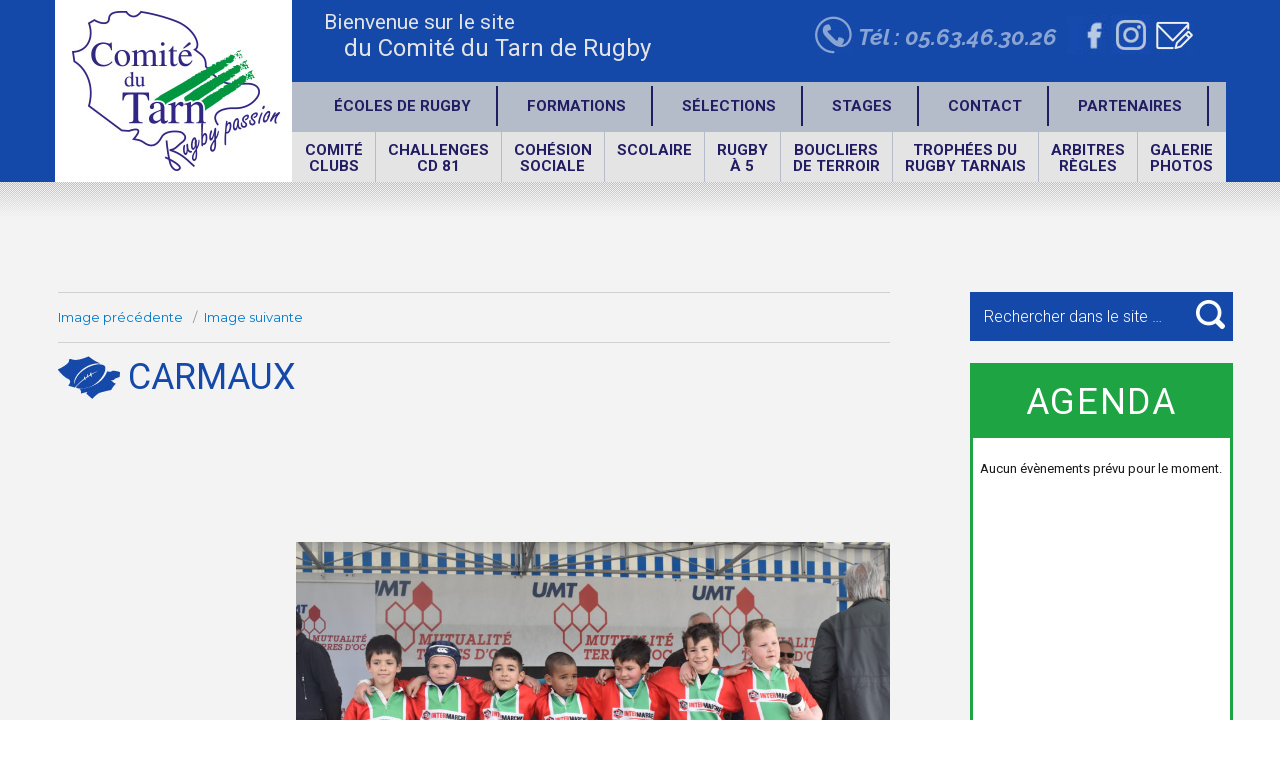

--- FILE ---
content_type: text/html; charset=UTF-8
request_url: http://www.rugbytarn.fr/galerie-photos-pierre-astie/tournoi-pierre-astie-07-04-2018-125/
body_size: 13461
content:
<!DOCTYPE html>
<html lang="fr-FR" prefix="og: http://ogp.me/ns#" class="no-js">
<head>
	<meta charset="UTF-8">
	<link rel="profile" href="http://gmpg.org/xfn/11">
		<meta name="viewport" content="width=device-width, initial-scale=1">
	<script>(function(html){html.className = html.className.replace(/\bno-js\b/,'js')})(document.documentElement);</script>
<title>Carmaux - Comité du Tarn de rugby</title>

<!-- This site is optimized with the Yoast SEO plugin v4.4 - https://yoast.com/wordpress/plugins/seo/ -->
<link rel="canonical" href="http://www.rugbytarn.fr/galerie-photos-pierre-astie/tournoi-pierre-astie-07-04-2018-125/" />
<meta property="og:locale" content="fr_FR" />
<meta property="og:type" content="article" />
<meta property="og:title" content="Carmaux - Comité du Tarn de rugby" />
<meta property="og:description" content="Carmaux" />
<meta property="og:url" content="http://www.rugbytarn.fr/galerie-photos-pierre-astie/tournoi-pierre-astie-07-04-2018-125/" />
<meta property="og:site_name" content="Comité du Tarn de rugby" />
<meta property="og:image" content="http://www.rugbytarn.fr/wp-content/uploads/2016/06/Tournoi-Pierre-Astié-07-04-2018-125.jpg" />
<meta name="twitter:card" content="summary" />
<meta name="twitter:description" content="Carmaux" />
<meta name="twitter:title" content="Carmaux - Comité du Tarn de rugby" />
<meta name="twitter:image" content="http://www.rugbytarn.fr/wp-content/uploads/2016/06/Tournoi-Pierre-Astié-07-04-2018-125.jpg" />
<!-- / Yoast SEO plugin. -->

<link rel="alternate" type="application/rss+xml" title="Comité du Tarn de rugby &raquo; Flux" href="http://www.rugbytarn.fr/feed/" />
<link rel="alternate" type="application/rss+xml" title="Comité du Tarn de rugby &raquo; Flux des commentaires" href="http://www.rugbytarn.fr/comments/feed/" />
<link rel="alternate" type="text/calendar" title="Comité du Tarn de rugby &raquo; Flux iCal" href="http://www.rugbytarn.fr/events/?ical=1" />
		<script type="text/javascript">
			window._wpemojiSettings = {"baseUrl":"https:\/\/s.w.org\/images\/core\/emoji\/72x72\/","ext":".png","source":{"concatemoji":"http:\/\/www.rugbytarn.fr\/wp-includes\/js\/wp-emoji-release.min.js?ver=4.5.33"}};
			!function(e,o,t){var a,n,r;function i(e){var t=o.createElement("script");t.src=e,t.type="text/javascript",o.getElementsByTagName("head")[0].appendChild(t)}for(r=Array("simple","flag","unicode8","diversity"),t.supports={everything:!0,everythingExceptFlag:!0},n=0;n<r.length;n++)t.supports[r[n]]=function(e){var t,a,n=o.createElement("canvas"),r=n.getContext&&n.getContext("2d"),i=String.fromCharCode;if(!r||!r.fillText)return!1;switch(r.textBaseline="top",r.font="600 32px Arial",e){case"flag":return r.fillText(i(55356,56806,55356,56826),0,0),3e3<n.toDataURL().length;case"diversity":return r.fillText(i(55356,57221),0,0),a=(t=r.getImageData(16,16,1,1).data)[0]+","+t[1]+","+t[2]+","+t[3],r.fillText(i(55356,57221,55356,57343),0,0),a!=(t=r.getImageData(16,16,1,1).data)[0]+","+t[1]+","+t[2]+","+t[3];case"simple":return r.fillText(i(55357,56835),0,0),0!==r.getImageData(16,16,1,1).data[0];case"unicode8":return r.fillText(i(55356,57135),0,0),0!==r.getImageData(16,16,1,1).data[0]}return!1}(r[n]),t.supports.everything=t.supports.everything&&t.supports[r[n]],"flag"!==r[n]&&(t.supports.everythingExceptFlag=t.supports.everythingExceptFlag&&t.supports[r[n]]);t.supports.everythingExceptFlag=t.supports.everythingExceptFlag&&!t.supports.flag,t.DOMReady=!1,t.readyCallback=function(){t.DOMReady=!0},t.supports.everything||(a=function(){t.readyCallback()},o.addEventListener?(o.addEventListener("DOMContentLoaded",a,!1),e.addEventListener("load",a,!1)):(e.attachEvent("onload",a),o.attachEvent("onreadystatechange",function(){"complete"===o.readyState&&t.readyCallback()})),(a=t.source||{}).concatemoji?i(a.concatemoji):a.wpemoji&&a.twemoji&&(i(a.twemoji),i(a.wpemoji)))}(window,document,window._wpemojiSettings);
		</script>
		<style type="text/css">
img.wp-smiley,
img.emoji {
	display: inline !important;
	border: none !important;
	box-shadow: none !important;
	height: 1em !important;
	width: 1em !important;
	margin: 0 .07em !important;
	vertical-align: -0.1em !important;
	background: none !important;
	padding: 0 !important;
}
</style>
<link rel='stylesheet' id='validate-engine-css-css'  href='http://www.rugbytarn.fr/wp-content/plugins/wysija-newsletters/css/validationEngine.jquery.css?ver=2.14' type='text/css' media='all' />
<link rel='stylesheet' id='contact-form-7-css'  href='http://www.rugbytarn.fr/wp-content/plugins/contact-form-7/includes/css/styles.css?ver=4.6.1' type='text/css' media='all' />
<link rel='stylesheet' id='mbpro-font-awesome-css'  href='http://www.rugbytarn.fr/wp-content/plugins/maxbuttons/assets/libraries/font-awesome/css/font-awesome.min.css?ver=6.28' type='text/css' media='all' />
<link rel='stylesheet' id='twentysixteen-fonts-css'  href='https://fonts.googleapis.com/css?family=Merriweather%3A400%2C700%2C900%2C400italic%2C700italic%2C900italic%7CMontserrat%3A400%2C700%7CInconsolata%3A400&#038;subset=latin%2Clatin-ext' type='text/css' media='all' />
<link rel='stylesheet' id='genericons-css'  href='http://www.rugbytarn.fr/wp-content/themes/rugby/genericons/genericons.css?ver=1763029291' type='text/css' media='all' />
<link rel='stylesheet' id='twentysixteen-style-css'  href='http://www.rugbytarn.fr/wp-content/themes/rugby/style.css?ver=1763029291' type='text/css' media='all' />
<!--[if lt IE 10]>
<link rel='stylesheet' id='twentysixteen-ie-css'  href='http://www.rugbytarn.fr/wp-content/themes/rugby/css/ie.css?ver=1763029291' type='text/css' media='all' />
<![endif]-->
<!--[if lt IE 9]>
<link rel='stylesheet' id='twentysixteen-ie8-css'  href='http://www.rugbytarn.fr/wp-content/themes/rugby/css/ie8.css?ver=1763029291' type='text/css' media='all' />
<![endif]-->
<!--[if lt IE 8]>
<link rel='stylesheet' id='twentysixteen-ie7-css'  href='http://www.rugbytarn.fr/wp-content/themes/rugby/css/ie7.css?ver=1763029291' type='text/css' media='all' />
<![endif]-->
<script type='text/javascript' src='http://www.rugbytarn.fr/wp-includes/js/jquery/jquery.js?ver=1.12.4'></script>
<script type='text/javascript' src='http://www.rugbytarn.fr/wp-includes/js/jquery/jquery-migrate.min.js?ver=1.4.1'></script>
<script type='text/javascript'>
/* <![CDATA[ */
var mb_ajax = {"ajaxurl":"http:\/\/www.rugbytarn.fr\/wp-admin\/admin-ajax.php"};
/* ]]> */
</script>
<script type='text/javascript' src='http://www.rugbytarn.fr/wp-content/plugins/maxbuttons/js/min/front.js?ver=6.28'></script>
<!--[if lt IE 9]>
<script type='text/javascript' src='http://www.rugbytarn.fr/wp-content/themes/rugby/js/html5.js?ver=1763029291'></script>
<![endif]-->
<script type='text/javascript' src='http://www.rugbytarn.fr/wp-content/themes/rugby/js/keyboard-image-navigation.js?ver=1763029291'></script>
<link rel='https://api.w.org/' href='http://www.rugbytarn.fr/wp-json/' />
<link rel="EditURI" type="application/rsd+xml" title="RSD" href="http://www.rugbytarn.fr/xmlrpc.php?rsd" />
<link rel="wlwmanifest" type="application/wlwmanifest+xml" href="http://www.rugbytarn.fr/wp-includes/wlwmanifest.xml" /> 
<meta name="generator" content="WordPress 4.5.33" />
<link rel='shortlink' href='http://www.rugbytarn.fr/?p=7083' />
<link rel="alternate" type="application/json+oembed" href="http://www.rugbytarn.fr/wp-json/oembed/1.0/embed?url=http%3A%2F%2Fwww.rugbytarn.fr%2Fgalerie-photos-pierre-astie%2Ftournoi-pierre-astie-07-04-2018-125%2F" />
<link rel="alternate" type="text/xml+oembed" href="http://www.rugbytarn.fr/wp-json/oembed/1.0/embed?url=http%3A%2F%2Fwww.rugbytarn.fr%2Fgalerie-photos-pierre-astie%2Ftournoi-pierre-astie-07-04-2018-125%2F&#038;format=xml" />
<meta name="tec-api-version" content="v1"><meta name="tec-api-origin" content="http://www.rugbytarn.fr"><link rel="https://theeventscalendar.com/" href="http://www.rugbytarn.fr/wp-json/tribe/events/v1/" /><link rel="icon" href="http://www.rugbytarn.fr/wp-content/uploads/2018/09/cropped-2017-LOGO-COMITÉ-PNG-32x32.png" sizes="32x32" />
<link rel="icon" href="http://www.rugbytarn.fr/wp-content/uploads/2018/09/cropped-2017-LOGO-COMITÉ-PNG-192x192.png" sizes="192x192" />
<link rel="apple-touch-icon-precomposed" href="http://www.rugbytarn.fr/wp-content/uploads/2018/09/cropped-2017-LOGO-COMITÉ-PNG-180x180.png" />
<meta name="msapplication-TileImage" content="http://www.rugbytarn.fr/wp-content/uploads/2018/09/cropped-2017-LOGO-COMITÉ-PNG-270x270.png" />
  <link href='http://fonts.googleapis.com/css?family=Roboto:300,400,700%7CRaleway:700italic' rel='stylesheet' type='text/css' />
</head>

<body class="attachment page page-id-7083 page-child parent-pageid-2120 page-template-default tribe-no-js">
<div id="page" class="site">
	<div class="site-inner">
		<a class="skip-link screen-reader-text" href="#content">Aller au contenu principal</a>

		<header id="masthead" class="site-header" role="banner">
			<div class="in">  
				<div class="site-header-main">
				<a href='/' target='_self' class="home"><img src='http://www.rugbytarn.fr/wp-content/themes/rugby/img/header_logo_comite.jpg' alt='Comit� du Tarn de Rugby' /></a>
							  
						<div class="bandeau">	  
							  <div class="claim">Bienvenue sur le site<br /><span class="big">du Comit&eacute; du Tarn de Rugby</span></div>
							  <div class="liens">
								<img src="http://www.rugbytarn.fr/wp-content/themes/rugby/img/header_picto_tel.jpg" alt="Contactez-nous par t&eacute;l&eacute;phone" />
								<span class="telephone">T&eacute;l : 05.63.46.30.26</span>
								<a href="https://fr-fr.facebook.com/Comit%C3%A9-TARN-RUGBY-%C3%A0-XV-1458091407741531/" target="_blank"><img src="http://www.rugbytarn.fr/wp-content/themes/rugby/img/header_picto_facebook.jpg" alt="Suivez-nous sur Facebook" /></a>
								<a href="https://www.instagram.com/cdrugby81/" target="_blank"><img src="http://www.rugbytarn.fr/wp-content/themes/rugby/img/header_picto_instagram.jpg" alt="Suivez-nous sur Instagram" /></a>
								<a href="/liens-contacts/" target="_self"><img src="http://www.rugbytarn.fr/wp-content/themes/rugby/img/header_picto_mail.jpg" alt="Contactez-nous par mail" /></a>
							  </div>
						</div>								
					
					
											<button id="menu-toggle" class="menu-toggle">Menu</button>

						<div id="site-header-menu" class="site-header-menu">
							
															<nav id="site-navigation" class="main-navigation" role="navigation" aria-label="Primary2 Menu">
									<div class="menu-menu-haut-secondaire-container"><ul id="menu-menu-haut-secondaire" class="primary2-menu"><li id="menu-item-11115" class="menu-item menu-item-type-post_type menu-item-object-page menu-item-has-children menu-item-11115"><a href="http://www.rugbytarn.fr/ecoles-de-rugby-2/">Écoles de Rugby</a>
<ul class="sub-menu">
	<li id="menu-item-10619" class="menu-item menu-item-type-post_type menu-item-object-page menu-item-10619"><a href="http://www.rugbytarn.fr/ecoles-de-rugby-2/baby-rugby/">Baby Rugby</a></li>
	<li id="menu-item-63" class="menu-item menu-item-type-custom menu-item-object-custom menu-item-has-children menu-item-63"><a href="#">Documentation EDR</a>
	<ul class="sub-menu">
		<li id="menu-item-2573" class="menu-item menu-item-type-post_type menu-item-object-page menu-item-2573"><a href="http://www.rugbytarn.fr/reunions/">Administratif</a></li>
		<li id="menu-item-171" class="menu-item menu-item-type-post_type menu-item-object-page menu-item-171"><a href="http://www.rugbytarn.fr/reglements-par-categorie/">Règlements par catégorie</a></li>
		<li id="menu-item-9850" class="menu-item menu-item-type-post_type menu-item-object-page menu-item-9850"><a href="http://www.rugbytarn.fr/plan-de-formation/">Plan de formation</a></li>
		<li id="menu-item-10786" class="menu-item menu-item-type-post_type menu-item-object-page menu-item-10786"><a href="http://www.rugbytarn.fr/seance-atelier/">Séance Atelier</a></li>
	</ul>
</li>
	<li id="menu-item-9366" class="menu-item menu-item-type-post_type menu-item-object-page menu-item-9366"><a href="http://www.rugbytarn.fr/ecoles-de-rugby-2/challenge-fair-play-umt-2/">Challenge Fair Play VYV3 Terres d’Oc</a></li>
	<li id="menu-item-9381" class="menu-item menu-item-type-post_type menu-item-object-page menu-item-9381"><a href="http://www.rugbytarn.fr/rugby-occitanie-challenge/">ROC &#8211; Rugby Occitanie Challenge</a></li>
	<li id="menu-item-9414" class="menu-item menu-item-type-post_type menu-item-object-page menu-item-9414"><a href="http://www.rugbytarn.fr/ecoles-de-rugby-2/crampons-dor-2/">Crampons d&rsquo;Or</a></li>
	<li id="menu-item-18077" class="menu-item menu-item-type-post_type menu-item-object-page menu-item-18077"><a href="http://www.rugbytarn.fr/ecoles-de-rugby-2/groupama-m14-m15f/">Groupama M14-M15F</a></li>
	<li id="menu-item-9385" class="menu-item menu-item-type-post_type menu-item-object-page menu-item-9385"><a href="http://www.rugbytarn.fr/tournoi-edr/">Tournoi EDR</a></li>
</ul>
</li>
<li id="menu-item-56" class="menu-item menu-item-type-post_type menu-item-object-page menu-item-has-children menu-item-56"><a href="http://www.rugbytarn.fr/formations/">Formations</a>
<ul class="sub-menu">
	<li id="menu-item-10744" class="menu-item menu-item-type-post_type menu-item-object-page menu-item-10744"><a href="http://www.rugbytarn.fr/les-brevets-federaux/">Les brevets fédéraux</a></li>
</ul>
</li>
<li id="menu-item-1001" class="menu-item menu-item-type-post_type menu-item-object-page menu-item-has-children menu-item-1001"><a href="http://www.rugbytarn.fr/selections-stages/">Sélections</a>
<ul class="sub-menu">
	<li id="menu-item-1079" class="menu-item menu-item-type-post_type menu-item-object-page menu-item-1079"><a href="http://www.rugbytarn.fr/detections/">Détections garçons M14</a></li>
	<li id="menu-item-3323" class="menu-item menu-item-type-post_type menu-item-object-page menu-item-3323"><a href="http://www.rugbytarn.fr/rassemblements-filles/">Rassemblements filles M15</a></li>
	<li id="menu-item-12355" class="menu-item menu-item-type-post_type menu-item-object-page menu-item-12355"><a href="http://www.rugbytarn.fr/selections-stages/selections-m16-m19/">Sélections M16-M19</a></li>
	<li id="menu-item-12356" class="menu-item menu-item-type-post_type menu-item-object-page menu-item-12356"><a href="http://www.rugbytarn.fr/selections-stages/selections-seniors-masculins/">Sélections Séniors masculins</a></li>
</ul>
</li>
<li id="menu-item-1012" class="menu-item menu-item-type-post_type menu-item-object-page menu-item-has-children menu-item-1012"><a href="http://www.rugbytarn.fr/stages-ete-2018/">Stages</a>
<ul class="sub-menu">
	<li id="menu-item-18256" class="menu-item menu-item-type-post_type menu-item-object-post menu-item-18256"><a href="http://www.rugbytarn.fr/2024/01/16/stages-dete-rugby-vacances-2024/">Stages d&rsquo;été &laquo;&nbsp;Rugby Vacances&nbsp;&raquo; 2024</a></li>
	<li id="menu-item-17243" class="menu-item menu-item-type-post_type menu-item-object-page menu-item-17243"><a href="http://www.rugbytarn.fr/stage-multisports-automne-2023/">Stage Multisports Automne 2023</a></li>
	<li id="menu-item-15471" class="menu-item menu-item-type-post_type menu-item-object-page menu-item-15471"><a href="http://www.rugbytarn.fr/stages-ete-2023/">Stages été 2023</a></li>
	<li id="menu-item-14769" class="menu-item menu-item-type-post_type menu-item-object-page menu-item-14769"><a href="http://www.rugbytarn.fr/stages-ete-2022/">Stages été 2022</a></li>
	<li id="menu-item-12373" class="menu-item menu-item-type-post_type menu-item-object-page menu-item-12373"><a href="http://www.rugbytarn.fr/stages-ete-2021-2/">Stages été 2021</a></li>
	<li id="menu-item-11100" class="menu-item menu-item-type-post_type menu-item-object-page menu-item-11100"><a href="http://www.rugbytarn.fr/stages-ete-2020-2/">Stages été 2020</a></li>
	<li id="menu-item-9836" class="menu-item menu-item-type-post_type menu-item-object-page menu-item-9836"><a href="http://www.rugbytarn.fr/stages-ete-photos/stages-ete-2019/">Stages été 2019</a></li>
	<li id="menu-item-7963" class="menu-item menu-item-type-post_type menu-item-object-page menu-item-7963"><a href="http://www.rugbytarn.fr/stage-ete-2018-2/">Stages été 2018</a></li>
	<li id="menu-item-5997" class="menu-item menu-item-type-post_type menu-item-object-page menu-item-5997"><a href="http://www.rugbytarn.fr/stage-ete-2017/">Stages été 2017</a></li>
	<li id="menu-item-4765" class="menu-item menu-item-type-post_type menu-item-object-page menu-item-4765"><a href="http://www.rugbytarn.fr/stages-ete-2016/">Stages été 2016</a></li>
</ul>
</li>
<li id="menu-item-748" class="menu-item menu-item-type-post_type menu-item-object-page menu-item-748"><a href="http://www.rugbytarn.fr/liens-contacts/">Contact</a></li>
<li id="menu-item-5315" class="menu-item menu-item-type-post_type menu-item-object-page menu-item-5315"><a href="http://www.rugbytarn.fr/partenaires/">Partenaires</a></li>
</ul></div>								</nav><!-- .main-navigation -->
														
															<nav id="site-navigation" class="main-navigation" role="navigation" aria-label="Menu principal">
									<div class="menu-menu-principal-container"><ul id="menu-menu-principal" class="primary-menu"><li id="menu-item-49" class="menu-item menu-item-type-post_type menu-item-object-page menu-item-has-children menu-item-49"><a href="http://www.rugbytarn.fr/le-comite-et-les-clubs/">Comité<br/>Clubs</a>
<ul class="sub-menu">
	<li id="menu-item-960" class="menu-item menu-item-type-post_type menu-item-object-page menu-item-960"><a href="http://www.rugbytarn.fr/le-comite-et-les-clubs/annuaire-clubs-tarnais/">Annuaire des clubs tarnais</a></li>
	<li id="menu-item-15390" class="menu-item menu-item-type-post_type menu-item-object-page menu-item-15390"><a href="http://www.rugbytarn.fr/reseaux-sociaux/">Réseaux sociaux</a></li>
	<li id="menu-item-9448" class="menu-item menu-item-type-post_type menu-item-object-page menu-item-9448"><a href="http://www.rugbytarn.fr/calendrier-tournois-de-saison/">Le Calendrier</a></li>
	<li id="menu-item-525" class="menu-item menu-item-type-post_type menu-item-object-page menu-item-525"><a href="http://www.rugbytarn.fr/le-comite-et-les-clubs/equipe-technique/">Équipe technique</a></li>
	<li id="menu-item-9458" class="menu-item menu-item-type-custom menu-item-object-custom menu-item-has-children menu-item-9458"><a href="#">Organigramme</a>
	<ul class="sub-menu">
		<li id="menu-item-527" class="menu-item menu-item-type-post_type menu-item-object-page menu-item-527"><a href="http://www.rugbytarn.fr/le-comite-et-les-clubs/organigramme-comite-directeur/">Bureau</a></li>
		<li id="menu-item-528" class="menu-item menu-item-type-post_type menu-item-object-page menu-item-528"><a href="http://www.rugbytarn.fr/le-comite-et-les-clubs/annuaire-membres-comite-directeur/">Comité directeur</a></li>
		<li id="menu-item-11031" class="menu-item menu-item-type-post_type menu-item-object-page menu-item-11031"><a href="http://www.rugbytarn.fr/pole-performance/">Pôle Performance</a></li>
		<li id="menu-item-11030" class="menu-item menu-item-type-post_type menu-item-object-page menu-item-11030"><a href="http://www.rugbytarn.fr/pole-evenements/">Pôle Évènements</a></li>
		<li id="menu-item-11036" class="menu-item menu-item-type-post_type menu-item-object-page menu-item-11036"><a href="http://www.rugbytarn.fr/representations-ligue-occitanie-rugby/">Représentations Ligue Occitanie Rugby</a></li>
	</ul>
</li>
	<li id="menu-item-10860" class="menu-item menu-item-type-post_type menu-item-object-page menu-item-10860"><a href="http://www.rugbytarn.fr/les-statuts/">Les statuts</a></li>
	<li id="menu-item-10979" class="menu-item menu-item-type-post_type menu-item-object-page menu-item-10979"><a href="http://www.rugbytarn.fr/plan-dorientations-strategiques/">Plan d&rsquo;Orientations Stratégiques</a></li>
</ul>
</li>
<li id="menu-item-437" class="menu-item menu-item-type-post_type menu-item-object-page menu-item-has-children menu-item-437"><a href="http://www.rugbytarn.fr/les-challenges/">Challenges<br/>CD 81</a>
<ul class="sub-menu">
	<li id="menu-item-435" class="menu-item menu-item-type-post_type menu-item-object-page menu-item-435"><a href="http://www.rugbytarn.fr/les-challenges/offensive-meubles-delmas/">Offensive Maiwin</a></li>
	<li id="menu-item-438" class="menu-item menu-item-type-post_type menu-item-object-page menu-item-438"><a href="http://www.rugbytarn.fr/les-challenges/talent-dor-ste-generale/">Club de l&rsquo;année</a></li>
	<li id="menu-item-436" class="menu-item menu-item-type-post_type menu-item-object-page menu-item-436"><a href="http://www.rugbytarn.fr/les-challenges/petits-pavois-raymond/">Petits Pavois Coup de Coeur</a></li>
	<li id="menu-item-3163" class="menu-item menu-item-type-post_type menu-item-object-page menu-item-3163"><a href="http://www.rugbytarn.fr/challenge-bruguiere-claude-tarn/">Claude Bruguiere</a></li>
	<li id="menu-item-17115" class="menu-item menu-item-type-post_type menu-item-object-page menu-item-17115"><a href="http://www.rugbytarn.fr/equipe-feminine-de-lannee/">EQUIPE FEMININE DE L’ANNEE</a></li>
</ul>
</li>
<li id="menu-item-48" class="menu-item menu-item-type-post_type menu-item-object-page menu-item-has-children menu-item-48"><a href="http://www.rugbytarn.fr/cohesion-sociale/">Cohésion<br/>sociale</a>
<ul class="sub-menu">
	<li id="menu-item-394" class="menu-item menu-item-type-post_type menu-item-object-page menu-item-394"><a href="http://www.rugbytarn.fr/cohesion-sociale/sport-adapte/">Sport adapté</a></li>
	<li id="menu-item-395" class="menu-item menu-item-type-post_type menu-item-object-page menu-item-395"><a href="http://www.rugbytarn.fr/cohesion-sociale/milieu-carceral/">Milieu carcéral</a></li>
	<li id="menu-item-396" class="menu-item menu-item-type-post_type menu-item-object-page menu-item-396"><a href="http://www.rugbytarn.fr/cohesion-sociale/rugby-quartiers/">Rugby dans les quartiers</a></li>
	<li id="menu-item-397" class="menu-item menu-item-type-post_type menu-item-object-page menu-item-397"><a href="http://www.rugbytarn.fr/cohesion-sociale/rugby-milieu-rural/">Rugby en milieu rural</a></li>
</ul>
</li>
<li id="menu-item-52" class="menu-item menu-item-type-post_type menu-item-object-page menu-item-52"><a href="http://www.rugbytarn.fr/scolaire/">Scolaire</a></li>
<li id="menu-item-15693" class="menu-item menu-item-type-post_type menu-item-object-page menu-item-has-children menu-item-15693"><a href="http://www.rugbytarn.fr/rugby-a-5/">RUGBY<br/>à 5</a>
<ul class="sub-menu">
	<li id="menu-item-16712" class="menu-item menu-item-type-post_type menu-item-object-page menu-item-16712"><a href="http://www.rugbytarn.fr/regles-du-jeu/">Règles du jeu</a></li>
	<li id="menu-item-15697" class="menu-item menu-item-type-post_type menu-item-object-page menu-item-15697"><a href="http://www.rugbytarn.fr/infos-ligue-ffr/">Les infos Ligue et FFR</a></li>
	<li id="menu-item-15702" class="menu-item menu-item-type-post_type menu-item-object-page menu-item-15702"><a href="http://www.rugbytarn.fr/les-tournois/">LES TOURNOIS</a></li>
	<li id="menu-item-18410" class="menu-item menu-item-type-post_type menu-item-object-post menu-item-18410"><a href="http://www.rugbytarn.fr/2024/06/04/rugby-a-5-fete-finales-doccitanie-a-lavaur/">Finale Occitanie 2024</a></li>
	<li id="menu-item-18283" class="menu-item menu-item-type-post_type menu-item-object-page menu-item-18283"><a href="http://www.rugbytarn.fr/foires-aux-questions/">Foires aux questions</a></li>
	<li id="menu-item-16700" class="menu-item menu-item-type-post_type menu-item-object-page menu-item-16700"><a href="http://www.rugbytarn.fr/contacts/">CONTACTS</a></li>
</ul>
</li>
<li id="menu-item-17127" class="menu-item menu-item-type-post_type menu-item-object-page menu-item-has-children menu-item-17127"><a href="http://www.rugbytarn.fr/boucliers-de-terroir/">Boucliers<br>de terroir</a>
<ul class="sub-menu">
	<li id="menu-item-17134" class="menu-item menu-item-type-post_type menu-item-object-page menu-item-17134"><a href="http://www.rugbytarn.fr/boucliers-de-terroir-seniors/">Boucliers de Terroir Seniors</a></li>
	<li id="menu-item-17163" class="menu-item menu-item-type-post_type menu-item-object-page menu-item-17163"><a href="http://www.rugbytarn.fr/boucliers-de-terroir-juniors/">Boucliers de terroir Juniors</a></li>
	<li id="menu-item-17171" class="menu-item menu-item-type-post_type menu-item-object-page menu-item-17171"><a href="http://www.rugbytarn.fr/boucliers-de-terroir-cadets/">Boucliers de terroir Cadets</a></li>
</ul>
</li>
<li id="menu-item-5316" class="menu-item menu-item-type-post_type menu-item-object-page menu-item-has-children menu-item-5316"><a href="http://www.rugbytarn.fr/pavois-du-tarn/trophees-rugby-tarnais/">Trophées du<br>rugby tarnais</a>
<ul class="sub-menu">
	<li id="menu-item-17155" class="menu-item menu-item-type-post_type menu-item-object-page menu-item-17155"><a href="http://www.rugbytarn.fr/trophees-de-depeche-2022/">LES TROPHÉES DE LA DÉPÊCHE 2022</a></li>
	<li id="menu-item-12795" class="menu-item menu-item-type-post_type menu-item-object-page menu-item-12795"><a href="http://www.rugbytarn.fr/pavois-du-tarn/trophees-rugby-tarnais/trophees-de-depeche-2021/">Les trophées de la Dépêche 2021</a></li>
	<li id="menu-item-9596" class="menu-item menu-item-type-post_type menu-item-object-page menu-item-9596"><a href="http://www.rugbytarn.fr/le-palmares/">Trophées 2019</a></li>
	<li id="menu-item-7563" class="menu-item menu-item-type-post_type menu-item-object-page menu-item-7563"><a href="http://www.rugbytarn.fr/remise-trophees-2018/">Trophées 2018</a></li>
	<li id="menu-item-5562" class="menu-item menu-item-type-post_type menu-item-object-page menu-item-5562"><a href="http://www.rugbytarn.fr/remise-trophees-2017/">Trophées 2017</a></li>
	<li id="menu-item-1365" class="menu-item menu-item-type-post_type menu-item-object-page menu-item-1365"><a href="http://www.rugbytarn.fr/remise-trophees-2016/">Trophées 2016</a></li>
</ul>
</li>
<li id="menu-item-46" class="menu-item menu-item-type-post_type menu-item-object-page menu-item-has-children menu-item-46"><a href="http://www.rugbytarn.fr/arbitres/">Arbitres <br/> Règles</a>
<ul class="sub-menu">
	<li id="menu-item-814" class="menu-item menu-item-type-post_type menu-item-object-page menu-item-814"><a href="http://www.rugbytarn.fr/devenir-arbitre/">Devenir arbitre</a></li>
	<li id="menu-item-815" class="menu-item menu-item-type-post_type menu-item-object-page menu-item-815"><a href="http://www.rugbytarn.fr/documentation-arbitrage/">Règles du jeu</a></li>
	<li id="menu-item-14832" class="menu-item menu-item-type-post_type menu-item-object-page menu-item-14832"><a href="http://www.rugbytarn.fr/rencontres-amicales/">Rencontres amicales</a></li>
</ul>
</li>
<li id="menu-item-1107" class="menu-item menu-item-type-custom menu-item-object-custom menu-item-has-children menu-item-1107"><a target="_blank" href="#">Galerie<br/>Photos</a>
<ul class="sub-menu">
	<li id="menu-item-51" class="menu-item menu-item-type-post_type menu-item-object-page menu-item-has-children menu-item-51"><a href="http://www.rugbytarn.fr/pavois-du-tarn/">Pavois<br/>du Tarn</a>
	<ul class="sub-menu">
		<li id="menu-item-9470" class="menu-item menu-item-type-post_type menu-item-object-page menu-item-9470"><a href="http://www.rugbytarn.fr/galerie-photos-pavois/pavois-2016/">Galerie photos Pavois 2016</a></li>
		<li id="menu-item-9465" class="menu-item menu-item-type-post_type menu-item-object-page menu-item-9465"><a href="http://www.rugbytarn.fr/galerie-photos-2017/">Galerie photos Pavois 2017</a></li>
		<li id="menu-item-9466" class="menu-item menu-item-type-post_type menu-item-object-page menu-item-9466"><a href="http://www.rugbytarn.fr/galerie-photos-2018/">Galerie photos Pavois 2018</a></li>
		<li id="menu-item-11246" class="menu-item menu-item-type-post_type menu-item-object-page menu-item-11246"><a href="http://www.rugbytarn.fr/pavois-2019-2/">Galerie photos Pavois 2019</a></li>
		<li id="menu-item-11910" class="menu-item menu-item-type-post_type menu-item-object-page menu-item-11910"><a href="http://www.rugbytarn.fr/galerie-photo-2021/">Galerie photos Pavois 2021</a></li>
		<li id="menu-item-14499" class="menu-item menu-item-type-post_type menu-item-object-page menu-item-14499"><a href="http://www.rugbytarn.fr/galerie-photos-2022/">Galerie photos Pavois 2022</a></li>
	</ul>
</li>
	<li id="menu-item-17118" class="menu-item menu-item-type-post_type menu-item-object-page menu-item-has-children menu-item-17118"><a href="http://www.rugbytarn.fr/marcel-batigne/">MARCEL BATIGNE</a>
	<ul class="sub-menu">
		<li id="menu-item-9467" class="menu-item menu-item-type-post_type menu-item-object-page menu-item-9467"><a href="http://www.rugbytarn.fr/galerie-photos-batigne/">Batigne 2017</a></li>
		<li id="menu-item-9468" class="menu-item menu-item-type-post_type menu-item-object-page menu-item-9468"><a href="http://www.rugbytarn.fr/galerie-photos-batigne-2018/">Batigne 2018</a></li>
		<li id="menu-item-11375" class="menu-item menu-item-type-post_type menu-item-object-page menu-item-11375"><a href="http://www.rugbytarn.fr/galerie-photos-batigne-2019/">Batigne 2019</a></li>
		<li id="menu-item-14002" class="menu-item menu-item-type-post_type menu-item-object-page menu-item-14002"><a href="http://www.rugbytarn.fr/galerie-photos-batigne-2022/">Batigne 2022</a></li>
		<li id="menu-item-16136" class="menu-item menu-item-type-post_type menu-item-object-page menu-item-16136"><a href="http://www.rugbytarn.fr/batigne-2023/">Batigne 2023</a></li>
	</ul>
</li>
	<li id="menu-item-17121" class="menu-item menu-item-type-post_type menu-item-object-page menu-item-has-children menu-item-17121"><a href="http://www.rugbytarn.fr/pierre-astie/">Pierre Astié</a>
	<ul class="sub-menu">
		<li id="menu-item-9469" class="menu-item menu-item-type-post_type menu-item-object-page menu-item-9469"><a href="http://www.rugbytarn.fr/galerie-photos-pierre-astie/">Pierre Astié 2018</a></li>
		<li id="menu-item-11339" class="menu-item menu-item-type-post_type menu-item-object-page menu-item-11339"><a href="http://www.rugbytarn.fr/galerie-photo-pierre-astie-2019/">Pierre Astié 2019</a></li>
		<li id="menu-item-13631" class="menu-item menu-item-type-post_type menu-item-object-page menu-item-13631"><a href="http://www.rugbytarn.fr/galerie-photos-pierre-astie-2022/">Pierre Astié 2022</a></li>
		<li id="menu-item-16050" class="menu-item menu-item-type-post_type menu-item-object-page menu-item-16050"><a href="http://www.rugbytarn.fr/galerie-photos-pierre-astie-2023/">Pierre Astié 2023</a></li>
	</ul>
</li>
	<li id="menu-item-17124" class="menu-item menu-item-type-post_type menu-item-object-page menu-item-has-children menu-item-17124"><a href="http://www.rugbytarn.fr/boucliers-de-terroir-galerie/">Boucliers de Terroir</a>
	<ul class="sub-menu">
		<li id="menu-item-13745" class="menu-item menu-item-type-post_type menu-item-object-page menu-item-13745"><a href="http://www.rugbytarn.fr/galerie-photos-boucliers-de-terroir-2022/">Séniors 2022</a></li>
		<li id="menu-item-14633" class="menu-item menu-item-type-post_type menu-item-object-page menu-item-14633"><a href="http://www.rugbytarn.fr/galerie-photos-boucliers-de-terroir-cadets-2022/">Cadets 2022</a></li>
		<li id="menu-item-16306" class="menu-item menu-item-type-post_type menu-item-object-page menu-item-16306"><a href="http://www.rugbytarn.fr/boucliers-de-terroir-juniors-2023/">Juniors 2023</a></li>
	</ul>
</li>
	<li id="menu-item-14319" class="menu-item menu-item-type-post_type menu-item-object-page menu-item-14319"><a href="http://www.rugbytarn.fr/galerie-photos-finale-coupe-occitanie-m16/">Finale Coupe Occitanie M16</a></li>
	<li id="menu-item-15876" class="menu-item menu-item-type-post_type menu-item-object-page menu-item-15876"><a href="http://www.rugbytarn.fr/seven-tarn-2023/">SEVEN TARN 2023</a></li>
</ul>
</li>
</ul></div>								</nav><!-- .main-navigation -->
							
													</div><!-- .site-header-menu -->
									</div><!-- .site-header-main -->

							</div>    
		</header><!-- .site-header -->
		
							
		<div id="content" class="site-content">
			<div class="in">  

	<div id="primary" class="content-area">
		<main id="main" class="site-main" role="main">

			
				<article id="post-7083" class="post-7083 attachment type-attachment status-inherit hentry">

					<nav id="image-navigation" class="navigation image-navigation">
						<div class="nav-links">
							<div class="nav-previous"><a href='http://www.rugbytarn.fr/galerie-photos-pierre-astie/mazamet/'>Image précédente</a></div>
							<div class="nav-next"><a href='http://www.rugbytarn.fr/galerie-photos-pierre-astie/tournoi-pierre-astie-07-04-2018-129/'>Image suivante</a></div>
						</div><!-- .nav-links -->
					</nav><!-- .image-navigation -->

					<header class="entry-header">
						<h1 class="entry-title">Carmaux</h1>					</header><!-- .entry-header -->

					<div class="entry-content">

						<div class="entry-attachment">
							<img width="840" height="560" src="http://www.rugbytarn.fr/wp-content/uploads/2016/06/Tournoi-Pierre-Astié-07-04-2018-125-1024x683.jpg" class="attachment-large size-large" alt="Carmaux" srcset="http://www.rugbytarn.fr/wp-content/uploads/2016/06/Tournoi-Pierre-Astié-07-04-2018-125-1024x683.jpg 1024w, http://www.rugbytarn.fr/wp-content/uploads/2016/06/Tournoi-Pierre-Astié-07-04-2018-125-300x200.jpg 300w, http://www.rugbytarn.fr/wp-content/uploads/2016/06/Tournoi-Pierre-Astié-07-04-2018-125-768x512.jpg 768w, http://www.rugbytarn.fr/wp-content/uploads/2016/06/Tournoi-Pierre-Astié-07-04-2018-125-600x400.jpg 600w, http://www.rugbytarn.fr/wp-content/uploads/2016/06/Tournoi-Pierre-Astié-07-04-2018-125-1200x800.jpg 1200w" sizes="(max-width: 709px) 85vw, (max-width: 909px) 67vw, (max-width: 1362px) 62vw, 840px" />
										<div class="entry-caption">
				<p>Carmaux</p>
			</div><!-- .entry-caption -->
		
						</div><!-- .entry-attachment -->

											</div><!-- .entry-content -->

					<footer class="entry-footer">
						<span class="posted-on"><span class="screen-reader-text">Publié le </span><a href="http://www.rugbytarn.fr/galerie-photos-pierre-astie/tournoi-pierre-astie-07-04-2018-125/" rel="bookmark"><time class="entry-date published" datetime="2018-04-09T10:10:15+00:00">9 avril 2018</time><time class="updated" datetime="2018-04-09T10:18:33+00:00">9 avril 2018</time></a></span>						<span class="full-size-link"><span class="screen-reader-text">Taille réelle </span><a href="http://www.rugbytarn.fr/wp-content/uploads/2016/06/Tournoi-Pierre-Astié-07-04-2018-125.jpg">6000 &times; 4000</a></span>											</footer><!-- .entry-footer -->
				</article><!-- #post-## -->

				
	<nav class="navigation post-navigation" role="navigation">
		<h2 class="screen-reader-text">Navigation de l’article</h2>
		<div class="nav-links"><div class="nav-previous"><a href="http://www.rugbytarn.fr/galerie-photos-pierre-astie/" rel="prev"><span class="meta-nav">Publié dans</span><span class="post-title">Galerie photos Pierre astié</span></a></div></div>
	</nav>
		</main><!-- .site-main -->
	</div><!-- .content-area -->


	<aside id="secondary" class="sidebar widget-area" role="complementary">
		<section id="search-2" class="widget widget_search">
<form role="search" method="get" class="search-form" action="http://www.rugbytarn.fr/">
	<label>
		<span class="screen-reader-text">Recherche pour :</span>
		<input type="search" class="search-field" placeholder="Rechercher dans le site &hellip;" value="" name="s" title="Recherche pour :" />
	</label>
	<button type="submit" class="search-submit"><span class="screen-reader-text">Recherche</span></button>
</form>
</section><section id="tribe-events-list-widget-2" class="widget tribe-events-list-widget"><h2 class="widget-title">Agenda</h2>	<p>Aucun évènements prévu pour le moment.</p>
</section>	</aside><!-- .sidebar .widget-area -->
			</div>
		</div><!-- .site-content -->
		
		<div id="partenaires">     
				<section id="text-4" class="widget widget_text">			<div class="textwidget"> <span class="titre">ils sont à nos côtés</span>
</div>
		</section>	
		    	<script>
	/*
 *  Initialize the slider
 */

		jQuery(document).ready(function($){ 
			jQuery("#wpaft-logo-slider-Partenaires").owlCarousel({
				items: 				Number(wpaft.items),
				slideSpeed: 		Number(wpaft.slide_speed),
				paginationSpeed: 	Number(wpaft.pagination_speed),
				rewindSpeed: 		Number(wpaft.rewind_speed),
				singleItem: 		Boolean('1' == wpaft.single_item),
				autoPlay: 			Boolean('1' == wpaft.auto_play),
				stopOnHover: 		Boolean('1' == wpaft.stop_on_hover),
				navigation: 		Boolean('1' == wpaft.navigation),
				pagination: 		Boolean('1' == wpaft.pagination),
				responsive: 		Boolean('1' == wpaft.responsive)
			});
		});
	</script>
	<div id="wpaft-logo-slider-Partenaires" class="owl-carousel">
		
	<div class="logo-container">
			<img width="756" height="1024" src="http://www.rugbytarn.fr/wp-content/uploads/2025/08/ams.png" class="attachment-full size-full wp-post-image" alt="ams" srcset="http://www.rugbytarn.fr/wp-content/uploads/2025/08/ams.png 756w, http://www.rugbytarn.fr/wp-content/uploads/2025/08/ams-221x300.png 221w, http://www.rugbytarn.fr/wp-content/uploads/2025/08/ams-600x813.png 600w" sizes="(max-width: 709px) 85vw, (max-width: 909px) 67vw, (max-width: 984px) 61vw, (max-width: 1362px) 45vw, 600px" />					
	</div>
		
	<div class="logo-container">
			<img width="756" height="1024" src="http://www.rugbytarn.fr/wp-content/uploads/2025/08/vezes.png" class="attachment-full size-full wp-post-image" alt="vezes" srcset="http://www.rugbytarn.fr/wp-content/uploads/2025/08/vezes.png 756w, http://www.rugbytarn.fr/wp-content/uploads/2025/08/vezes-221x300.png 221w, http://www.rugbytarn.fr/wp-content/uploads/2025/08/vezes-600x813.png 600w" sizes="(max-width: 709px) 85vw, (max-width: 909px) 67vw, (max-width: 984px) 61vw, (max-width: 1362px) 45vw, 600px" />					
	</div>
		
	<div class="logo-container">
			<img width="790" height="1070" src="http://www.rugbytarn.fr/wp-content/uploads/2024/10/ladresse.png" class="attachment-full size-full wp-post-image" alt="ladresse" srcset="http://www.rugbytarn.fr/wp-content/uploads/2024/10/ladresse.png 790w, http://www.rugbytarn.fr/wp-content/uploads/2024/10/ladresse-221x300.png 221w, http://www.rugbytarn.fr/wp-content/uploads/2024/10/ladresse-768x1040.png 768w, http://www.rugbytarn.fr/wp-content/uploads/2024/10/ladresse-756x1024.png 756w, http://www.rugbytarn.fr/wp-content/uploads/2024/10/ladresse-600x813.png 600w" sizes="(max-width: 709px) 85vw, (max-width: 909px) 67vw, (max-width: 984px) 61vw, (max-width: 1362px) 45vw, 600px" />					
	</div>
		
	<div class="logo-container">
			<img width="790" height="1070" src="http://www.rugbytarn.fr/wp-content/uploads/2024/10/intermarché-1.png" class="attachment-full size-full wp-post-image" alt="intermarché" srcset="http://www.rugbytarn.fr/wp-content/uploads/2024/10/intermarché-1.png 790w, http://www.rugbytarn.fr/wp-content/uploads/2024/10/intermarché-1-221x300.png 221w, http://www.rugbytarn.fr/wp-content/uploads/2024/10/intermarché-1-768x1040.png 768w, http://www.rugbytarn.fr/wp-content/uploads/2024/10/intermarché-1-756x1024.png 756w, http://www.rugbytarn.fr/wp-content/uploads/2024/10/intermarché-1-600x813.png 600w" sizes="(max-width: 709px) 85vw, (max-width: 909px) 67vw, (max-width: 984px) 61vw, (max-width: 1362px) 45vw, 600px" />					
	</div>
		
	<div class="logo-container">
			<img width="790" height="1070" src="http://www.rugbytarn.fr/wp-content/uploads/2024/10/gene-ass.png" class="attachment-full size-full wp-post-image" alt="gene ass" srcset="http://www.rugbytarn.fr/wp-content/uploads/2024/10/gene-ass.png 790w, http://www.rugbytarn.fr/wp-content/uploads/2024/10/gene-ass-221x300.png 221w, http://www.rugbytarn.fr/wp-content/uploads/2024/10/gene-ass-768x1040.png 768w, http://www.rugbytarn.fr/wp-content/uploads/2024/10/gene-ass-756x1024.png 756w, http://www.rugbytarn.fr/wp-content/uploads/2024/10/gene-ass-600x813.png 600w" sizes="(max-width: 709px) 85vw, (max-width: 909px) 67vw, (max-width: 984px) 61vw, (max-width: 1362px) 45vw, 600px" />					
	</div>
		
	<div class="logo-container">
			<img width="790" height="1070" src="http://www.rugbytarn.fr/wp-content/uploads/2024/10/credit-agricole.png" class="attachment-full size-full wp-post-image" alt="credit agricole" srcset="http://www.rugbytarn.fr/wp-content/uploads/2024/10/credit-agricole.png 790w, http://www.rugbytarn.fr/wp-content/uploads/2024/10/credit-agricole-221x300.png 221w, http://www.rugbytarn.fr/wp-content/uploads/2024/10/credit-agricole-768x1040.png 768w, http://www.rugbytarn.fr/wp-content/uploads/2024/10/credit-agricole-756x1024.png 756w, http://www.rugbytarn.fr/wp-content/uploads/2024/10/credit-agricole-600x813.png 600w" sizes="(max-width: 709px) 85vw, (max-width: 909px) 67vw, (max-width: 984px) 61vw, (max-width: 1362px) 45vw, 600px" />					
	</div>
		
	<div class="logo-container">
			<img width="790" height="1070" src="http://www.rugbytarn.fr/wp-content/uploads/2024/10/ans.png" class="attachment-full size-full wp-post-image" alt="ans" srcset="http://www.rugbytarn.fr/wp-content/uploads/2024/10/ans.png 790w, http://www.rugbytarn.fr/wp-content/uploads/2024/10/ans-221x300.png 221w, http://www.rugbytarn.fr/wp-content/uploads/2024/10/ans-768x1040.png 768w, http://www.rugbytarn.fr/wp-content/uploads/2024/10/ans-756x1024.png 756w, http://www.rugbytarn.fr/wp-content/uploads/2024/10/ans-600x813.png 600w" sizes="(max-width: 709px) 85vw, (max-width: 909px) 67vw, (max-width: 984px) 61vw, (max-width: 1362px) 45vw, 600px" />					
	</div>
		
	<div class="logo-container">
			<img width="790" height="1070" src="http://www.rugbytarn.fr/wp-content/uploads/2024/10/usep.png" class="attachment-full size-full wp-post-image" alt="usep" srcset="http://www.rugbytarn.fr/wp-content/uploads/2024/10/usep.png 790w, http://www.rugbytarn.fr/wp-content/uploads/2024/10/usep-221x300.png 221w, http://www.rugbytarn.fr/wp-content/uploads/2024/10/usep-768x1040.png 768w, http://www.rugbytarn.fr/wp-content/uploads/2024/10/usep-756x1024.png 756w, http://www.rugbytarn.fr/wp-content/uploads/2024/10/usep-600x813.png 600w" sizes="(max-width: 709px) 85vw, (max-width: 909px) 67vw, (max-width: 984px) 61vw, (max-width: 1362px) 45vw, 600px" />					
	</div>
		
	<div class="logo-container">
			<img width="790" height="1070" src="http://www.rugbytarn.fr/wp-content/uploads/2024/10/unss.png" class="attachment-full size-full wp-post-image" alt="unss" srcset="http://www.rugbytarn.fr/wp-content/uploads/2024/10/unss.png 790w, http://www.rugbytarn.fr/wp-content/uploads/2024/10/unss-221x300.png 221w, http://www.rugbytarn.fr/wp-content/uploads/2024/10/unss-768x1040.png 768w, http://www.rugbytarn.fr/wp-content/uploads/2024/10/unss-756x1024.png 756w, http://www.rugbytarn.fr/wp-content/uploads/2024/10/unss-600x813.png 600w" sizes="(max-width: 709px) 85vw, (max-width: 909px) 67vw, (max-width: 984px) 61vw, (max-width: 1362px) 45vw, 600px" />					
	</div>
		
	<div class="logo-container">
			<img width="790" height="1070" src="http://www.rugbytarn.fr/wp-content/uploads/2024/10/ugsel.png" class="attachment-full size-full wp-post-image" alt="ugsel" srcset="http://www.rugbytarn.fr/wp-content/uploads/2024/10/ugsel.png 790w, http://www.rugbytarn.fr/wp-content/uploads/2024/10/ugsel-221x300.png 221w, http://www.rugbytarn.fr/wp-content/uploads/2024/10/ugsel-768x1040.png 768w, http://www.rugbytarn.fr/wp-content/uploads/2024/10/ugsel-756x1024.png 756w, http://www.rugbytarn.fr/wp-content/uploads/2024/10/ugsel-600x813.png 600w" sizes="(max-width: 709px) 85vw, (max-width: 909px) 67vw, (max-width: 984px) 61vw, (max-width: 1362px) 45vw, 600px" />					
	</div>
		
	<div class="logo-container">
			<img width="790" height="1070" src="http://www.rugbytarn.fr/wp-content/uploads/2024/10/tryfil.png" class="attachment-full size-full wp-post-image" alt="tryfil" srcset="http://www.rugbytarn.fr/wp-content/uploads/2024/10/tryfil.png 790w, http://www.rugbytarn.fr/wp-content/uploads/2024/10/tryfil-221x300.png 221w, http://www.rugbytarn.fr/wp-content/uploads/2024/10/tryfil-768x1040.png 768w, http://www.rugbytarn.fr/wp-content/uploads/2024/10/tryfil-756x1024.png 756w, http://www.rugbytarn.fr/wp-content/uploads/2024/10/tryfil-600x813.png 600w" sizes="(max-width: 709px) 85vw, (max-width: 909px) 67vw, (max-width: 984px) 61vw, (max-width: 1362px) 45vw, 600px" />					
	</div>
		
	<div class="logo-container">
			<img width="790" height="1070" src="http://www.rugbytarn.fr/wp-content/uploads/2024/10/prefet.png" class="attachment-full size-full wp-post-image" alt="prefet" srcset="http://www.rugbytarn.fr/wp-content/uploads/2024/10/prefet.png 790w, http://www.rugbytarn.fr/wp-content/uploads/2024/10/prefet-221x300.png 221w, http://www.rugbytarn.fr/wp-content/uploads/2024/10/prefet-768x1040.png 768w, http://www.rugbytarn.fr/wp-content/uploads/2024/10/prefet-756x1024.png 756w, http://www.rugbytarn.fr/wp-content/uploads/2024/10/prefet-600x813.png 600w" sizes="(max-width: 709px) 85vw, (max-width: 909px) 67vw, (max-width: 984px) 61vw, (max-width: 1362px) 45vw, 600px" />					
	</div>
		
	<div class="logo-container">
			<img width="790" height="1070" src="http://www.rugbytarn.fr/wp-content/uploads/2024/10/point-s.png" class="attachment-full size-full wp-post-image" alt="point s" srcset="http://www.rugbytarn.fr/wp-content/uploads/2024/10/point-s.png 790w, http://www.rugbytarn.fr/wp-content/uploads/2024/10/point-s-221x300.png 221w, http://www.rugbytarn.fr/wp-content/uploads/2024/10/point-s-768x1040.png 768w, http://www.rugbytarn.fr/wp-content/uploads/2024/10/point-s-756x1024.png 756w, http://www.rugbytarn.fr/wp-content/uploads/2024/10/point-s-600x813.png 600w" sizes="(max-width: 709px) 85vw, (max-width: 909px) 67vw, (max-width: 984px) 61vw, (max-width: 1362px) 45vw, 600px" />					
	</div>
		
	<div class="logo-container">
			<img width="790" height="1070" src="http://www.rugbytarn.fr/wp-content/uploads/2024/10/maiwin.png" class="attachment-full size-full wp-post-image" alt="maiwin" srcset="http://www.rugbytarn.fr/wp-content/uploads/2024/10/maiwin.png 790w, http://www.rugbytarn.fr/wp-content/uploads/2024/10/maiwin-221x300.png 221w, http://www.rugbytarn.fr/wp-content/uploads/2024/10/maiwin-768x1040.png 768w, http://www.rugbytarn.fr/wp-content/uploads/2024/10/maiwin-756x1024.png 756w, http://www.rugbytarn.fr/wp-content/uploads/2024/10/maiwin-600x813.png 600w" sizes="(max-width: 709px) 85vw, (max-width: 909px) 67vw, (max-width: 984px) 61vw, (max-width: 1362px) 45vw, 600px" />					
	</div>
		
	<div class="logo-container">
			<img width="790" height="1070" src="http://www.rugbytarn.fr/wp-content/uploads/2024/10/albi.png" class="attachment-full size-full wp-post-image" alt="albi" srcset="http://www.rugbytarn.fr/wp-content/uploads/2024/10/albi.png 790w, http://www.rugbytarn.fr/wp-content/uploads/2024/10/albi-221x300.png 221w, http://www.rugbytarn.fr/wp-content/uploads/2024/10/albi-768x1040.png 768w, http://www.rugbytarn.fr/wp-content/uploads/2024/10/albi-756x1024.png 756w, http://www.rugbytarn.fr/wp-content/uploads/2024/10/albi-600x813.png 600w" sizes="(max-width: 709px) 85vw, (max-width: 909px) 67vw, (max-width: 984px) 61vw, (max-width: 1362px) 45vw, 600px" />					
	</div>
		
	<div class="logo-container">
			<img width="790" height="1070" src="http://www.rugbytarn.fr/wp-content/uploads/2019/09/Sans-titre-2.png" class="attachment-full size-full wp-post-image" alt="Sans titre-2" srcset="http://www.rugbytarn.fr/wp-content/uploads/2019/09/Sans-titre-2.png 790w, http://www.rugbytarn.fr/wp-content/uploads/2019/09/Sans-titre-2-221x300.png 221w, http://www.rugbytarn.fr/wp-content/uploads/2019/09/Sans-titre-2-768x1040.png 768w, http://www.rugbytarn.fr/wp-content/uploads/2019/09/Sans-titre-2-756x1024.png 756w, http://www.rugbytarn.fr/wp-content/uploads/2019/09/Sans-titre-2-600x813.png 600w" sizes="(max-width: 709px) 85vw, (max-width: 909px) 67vw, (max-width: 984px) 61vw, (max-width: 1362px) 45vw, 600px" />					
	</div>
		
	<div class="logo-container">
			<img width="790" height="1070" src="http://www.rugbytarn.fr/wp-content/uploads/2019/05/Sans-titre-3.png" class="attachment-full size-full wp-post-image" alt="Sans titre-3" srcset="http://www.rugbytarn.fr/wp-content/uploads/2019/05/Sans-titre-3.png 790w, http://www.rugbytarn.fr/wp-content/uploads/2019/05/Sans-titre-3-221x300.png 221w, http://www.rugbytarn.fr/wp-content/uploads/2019/05/Sans-titre-3-768x1040.png 768w, http://www.rugbytarn.fr/wp-content/uploads/2019/05/Sans-titre-3-756x1024.png 756w, http://www.rugbytarn.fr/wp-content/uploads/2019/05/Sans-titre-3-600x813.png 600w" sizes="(max-width: 709px) 85vw, (max-width: 909px) 67vw, (max-width: 984px) 61vw, (max-width: 1362px) 45vw, 600px" />					
	</div>
		
	<div class="logo-container">
			<img width="790" height="1070" src="http://www.rugbytarn.fr/wp-content/uploads/2022/11/Sans-titre-13.png" class="attachment-full size-full wp-post-image" alt="Sans titre-13" srcset="http://www.rugbytarn.fr/wp-content/uploads/2022/11/Sans-titre-13.png 790w, http://www.rugbytarn.fr/wp-content/uploads/2022/11/Sans-titre-13-221x300.png 221w, http://www.rugbytarn.fr/wp-content/uploads/2022/11/Sans-titre-13-768x1040.png 768w, http://www.rugbytarn.fr/wp-content/uploads/2022/11/Sans-titre-13-756x1024.png 756w, http://www.rugbytarn.fr/wp-content/uploads/2022/11/Sans-titre-13-600x813.png 600w" sizes="(max-width: 709px) 85vw, (max-width: 909px) 67vw, (max-width: 984px) 61vw, (max-width: 1362px) 45vw, 600px" />					
	</div>
		
	<div class="logo-container">
			<img width="268" height="356" src="http://www.rugbytarn.fr/wp-content/uploads/2018/07/partenaires_logo_VINOVALIE-1.jpg" class="attachment-full size-full wp-post-image" alt="partenaires_logo_VINOVALIE" srcset="http://www.rugbytarn.fr/wp-content/uploads/2018/07/partenaires_logo_VINOVALIE-1.jpg 268w, http://www.rugbytarn.fr/wp-content/uploads/2018/07/partenaires_logo_VINOVALIE-1-226x300.jpg 226w" sizes="(max-width: 268px) 85vw, 268px" />					
	</div>
		
	<div class="logo-container">
			<img width="268" height="356" src="http://www.rugbytarn.fr/wp-content/uploads/2018/07/partenaires_logo_ENEDIS.jpg" class="attachment-full size-full wp-post-image" alt="partenaires_logo_ENEDIS" srcset="http://www.rugbytarn.fr/wp-content/uploads/2018/07/partenaires_logo_ENEDIS.jpg 268w, http://www.rugbytarn.fr/wp-content/uploads/2018/07/partenaires_logo_ENEDIS-226x300.jpg 226w" sizes="(max-width: 268px) 85vw, 268px" />					
	</div>
		
	<div class="logo-container">
			<img width="790" height="1070" src="http://www.rugbytarn.fr/wp-content/uploads/2018/07/Sans-titre-6.png" class="attachment-full size-full wp-post-image" alt="Sans titre-6" srcset="http://www.rugbytarn.fr/wp-content/uploads/2018/07/Sans-titre-6.png 790w, http://www.rugbytarn.fr/wp-content/uploads/2018/07/Sans-titre-6-221x300.png 221w, http://www.rugbytarn.fr/wp-content/uploads/2018/07/Sans-titre-6-768x1040.png 768w, http://www.rugbytarn.fr/wp-content/uploads/2018/07/Sans-titre-6-756x1024.png 756w, http://www.rugbytarn.fr/wp-content/uploads/2018/07/Sans-titre-6-600x813.png 600w" sizes="(max-width: 709px) 85vw, (max-width: 909px) 67vw, (max-width: 984px) 61vw, (max-width: 1362px) 45vw, 600px" />					
	</div>
		
	<div class="logo-container">
			<img width="268" height="356" src="http://www.rugbytarn.fr/wp-content/uploads/2018/07/partenaires_logo_ACOM-1.jpg" class="attachment-full size-full wp-post-image" alt="partenaires_logo_ACOM" srcset="http://www.rugbytarn.fr/wp-content/uploads/2018/07/partenaires_logo_ACOM-1.jpg 268w, http://www.rugbytarn.fr/wp-content/uploads/2018/07/partenaires_logo_ACOM-1-226x300.jpg 226w" sizes="(max-width: 268px) 85vw, 268px" />					
	</div>
		
	<div class="logo-container">
			<img width="790" height="1070" src="http://www.rugbytarn.fr/wp-content/uploads/2016/07/Sans-titre-8.png" class="attachment-full size-full wp-post-image" alt="Sans titre-8" srcset="http://www.rugbytarn.fr/wp-content/uploads/2016/07/Sans-titre-8.png 790w, http://www.rugbytarn.fr/wp-content/uploads/2016/07/Sans-titre-8-221x300.png 221w, http://www.rugbytarn.fr/wp-content/uploads/2016/07/Sans-titre-8-768x1040.png 768w, http://www.rugbytarn.fr/wp-content/uploads/2016/07/Sans-titre-8-756x1024.png 756w, http://www.rugbytarn.fr/wp-content/uploads/2016/07/Sans-titre-8-600x813.png 600w" sizes="(max-width: 709px) 85vw, (max-width: 909px) 67vw, (max-width: 984px) 61vw, (max-width: 1362px) 45vw, 600px" />					
	</div>
		
	<div class="logo-container">
			<img width="206" height="356" src="http://www.rugbytarn.fr/wp-content/uploads/2016/07/cdos-1.jpg" class="attachment-full size-full wp-post-image" alt="cdos" srcset="http://www.rugbytarn.fr/wp-content/uploads/2016/07/cdos-1.jpg 206w, http://www.rugbytarn.fr/wp-content/uploads/2016/07/cdos-1-174x300.jpg 174w" sizes="(max-width: 206px) 85vw, 206px" />					
	</div>
		
	<div class="logo-container">
			<img width="790" height="1070" src="http://www.rugbytarn.fr/wp-content/uploads/2016/04/Sans-titre-9.png" class="attachment-full size-full wp-post-image" alt="Sans titre-9" srcset="http://www.rugbytarn.fr/wp-content/uploads/2016/04/Sans-titre-9.png 790w, http://www.rugbytarn.fr/wp-content/uploads/2016/04/Sans-titre-9-221x300.png 221w, http://www.rugbytarn.fr/wp-content/uploads/2016/04/Sans-titre-9-768x1040.png 768w, http://www.rugbytarn.fr/wp-content/uploads/2016/04/Sans-titre-9-756x1024.png 756w, http://www.rugbytarn.fr/wp-content/uploads/2016/04/Sans-titre-9-600x813.png 600w" sizes="(max-width: 709px) 85vw, (max-width: 909px) 67vw, (max-width: 984px) 61vw, (max-width: 1362px) 45vw, 600px" />					
	</div>
		
	<div class="logo-container">
			<img width="228" height="356" src="http://www.rugbytarn.fr/wp-content/uploads/2016/04/partenaires_logo_SPORTR.jpg" class="attachment-full size-full wp-post-image" alt="partenaires_logo_SPORTR" srcset="http://www.rugbytarn.fr/wp-content/uploads/2016/04/partenaires_logo_SPORTR.jpg 228w, http://www.rugbytarn.fr/wp-content/uploads/2016/04/partenaires_logo_SPORTR-192x300.jpg 192w" sizes="(max-width: 228px) 85vw, 228px" />					
	</div>
		
	<div class="logo-container">
			<img width="285" height="356" src="http://www.rugbytarn.fr/wp-content/uploads/2016/04/partenaires_logo_DEPECHE-8.jpg" class="attachment-full size-full wp-post-image" alt="partenaires_logo_DEPECHE" srcset="http://www.rugbytarn.fr/wp-content/uploads/2016/04/partenaires_logo_DEPECHE-8.jpg 285w, http://www.rugbytarn.fr/wp-content/uploads/2016/04/partenaires_logo_DEPECHE-8-240x300.jpg 240w" sizes="(max-width: 285px) 85vw, 285px" />					
	</div>
		  </div>
	</div>
		
		<footer id="colophon" class="site-footer" role="contentinfo">
			<div class"in">
				<section id="text-5" class="widget widget_text">			<div class="textwidget"> <a href="/index.php" target="_self" class="logo"><img src="http://www.rugbytarn.fr/wp-content/themes/rugby/img/header_logo_comite.jpg" alt="Comité du Tarn de Rugby" style="width:155px; height:120px;"></a>            
</div>
		</section><section id="nav_menu-2" class="widget widget_nav_menu"><div class="menu-menu-haut-secondaire-container"><ul id="menu-menu-haut-secondaire-1" class="menu"><li class="menu-item menu-item-type-post_type menu-item-object-page menu-item-has-children menu-item-11115"><a href="http://www.rugbytarn.fr/ecoles-de-rugby-2/">Écoles de Rugby</a>
<ul class="sub-menu">
	<li class="menu-item menu-item-type-post_type menu-item-object-page menu-item-10619"><a href="http://www.rugbytarn.fr/ecoles-de-rugby-2/baby-rugby/">Baby Rugby</a></li>
	<li class="menu-item menu-item-type-custom menu-item-object-custom menu-item-has-children menu-item-63"><a href="#">Documentation EDR</a>
	<ul class="sub-menu">
		<li class="menu-item menu-item-type-post_type menu-item-object-page menu-item-2573"><a href="http://www.rugbytarn.fr/reunions/">Administratif</a></li>
		<li class="menu-item menu-item-type-post_type menu-item-object-page menu-item-171"><a href="http://www.rugbytarn.fr/reglements-par-categorie/">Règlements par catégorie</a></li>
		<li class="menu-item menu-item-type-post_type menu-item-object-page menu-item-9850"><a href="http://www.rugbytarn.fr/plan-de-formation/">Plan de formation</a></li>
		<li class="menu-item menu-item-type-post_type menu-item-object-page menu-item-10786"><a href="http://www.rugbytarn.fr/seance-atelier/">Séance Atelier</a></li>
	</ul>
</li>
	<li class="menu-item menu-item-type-post_type menu-item-object-page menu-item-9366"><a href="http://www.rugbytarn.fr/ecoles-de-rugby-2/challenge-fair-play-umt-2/">Challenge Fair Play VYV3 Terres d’Oc</a></li>
	<li class="menu-item menu-item-type-post_type menu-item-object-page menu-item-9381"><a href="http://www.rugbytarn.fr/rugby-occitanie-challenge/">ROC &#8211; Rugby Occitanie Challenge</a></li>
	<li class="menu-item menu-item-type-post_type menu-item-object-page menu-item-9414"><a href="http://www.rugbytarn.fr/ecoles-de-rugby-2/crampons-dor-2/">Crampons d&rsquo;Or</a></li>
	<li class="menu-item menu-item-type-post_type menu-item-object-page menu-item-18077"><a href="http://www.rugbytarn.fr/ecoles-de-rugby-2/groupama-m14-m15f/">Groupama M14-M15F</a></li>
	<li class="menu-item menu-item-type-post_type menu-item-object-page menu-item-9385"><a href="http://www.rugbytarn.fr/tournoi-edr/">Tournoi EDR</a></li>
</ul>
</li>
<li class="menu-item menu-item-type-post_type menu-item-object-page menu-item-has-children menu-item-56"><a href="http://www.rugbytarn.fr/formations/">Formations</a>
<ul class="sub-menu">
	<li class="menu-item menu-item-type-post_type menu-item-object-page menu-item-10744"><a href="http://www.rugbytarn.fr/les-brevets-federaux/">Les brevets fédéraux</a></li>
</ul>
</li>
<li class="menu-item menu-item-type-post_type menu-item-object-page menu-item-has-children menu-item-1001"><a href="http://www.rugbytarn.fr/selections-stages/">Sélections</a>
<ul class="sub-menu">
	<li class="menu-item menu-item-type-post_type menu-item-object-page menu-item-1079"><a href="http://www.rugbytarn.fr/detections/">Détections garçons M14</a></li>
	<li class="menu-item menu-item-type-post_type menu-item-object-page menu-item-3323"><a href="http://www.rugbytarn.fr/rassemblements-filles/">Rassemblements filles M15</a></li>
	<li class="menu-item menu-item-type-post_type menu-item-object-page menu-item-12355"><a href="http://www.rugbytarn.fr/selections-stages/selections-m16-m19/">Sélections M16-M19</a></li>
	<li class="menu-item menu-item-type-post_type menu-item-object-page menu-item-12356"><a href="http://www.rugbytarn.fr/selections-stages/selections-seniors-masculins/">Sélections Séniors masculins</a></li>
</ul>
</li>
<li class="menu-item menu-item-type-post_type menu-item-object-page menu-item-has-children menu-item-1012"><a href="http://www.rugbytarn.fr/stages-ete-2018/">Stages</a>
<ul class="sub-menu">
	<li class="menu-item menu-item-type-post_type menu-item-object-post menu-item-18256"><a href="http://www.rugbytarn.fr/2024/01/16/stages-dete-rugby-vacances-2024/">Stages d&rsquo;été &laquo;&nbsp;Rugby Vacances&nbsp;&raquo; 2024</a></li>
	<li class="menu-item menu-item-type-post_type menu-item-object-page menu-item-17243"><a href="http://www.rugbytarn.fr/stage-multisports-automne-2023/">Stage Multisports Automne 2023</a></li>
	<li class="menu-item menu-item-type-post_type menu-item-object-page menu-item-15471"><a href="http://www.rugbytarn.fr/stages-ete-2023/">Stages été 2023</a></li>
	<li class="menu-item menu-item-type-post_type menu-item-object-page menu-item-14769"><a href="http://www.rugbytarn.fr/stages-ete-2022/">Stages été 2022</a></li>
	<li class="menu-item menu-item-type-post_type menu-item-object-page menu-item-12373"><a href="http://www.rugbytarn.fr/stages-ete-2021-2/">Stages été 2021</a></li>
	<li class="menu-item menu-item-type-post_type menu-item-object-page menu-item-11100"><a href="http://www.rugbytarn.fr/stages-ete-2020-2/">Stages été 2020</a></li>
	<li class="menu-item menu-item-type-post_type menu-item-object-page menu-item-9836"><a href="http://www.rugbytarn.fr/stages-ete-photos/stages-ete-2019/">Stages été 2019</a></li>
	<li class="menu-item menu-item-type-post_type menu-item-object-page menu-item-7963"><a href="http://www.rugbytarn.fr/stage-ete-2018-2/">Stages été 2018</a></li>
	<li class="menu-item menu-item-type-post_type menu-item-object-page menu-item-5997"><a href="http://www.rugbytarn.fr/stage-ete-2017/">Stages été 2017</a></li>
	<li class="menu-item menu-item-type-post_type menu-item-object-page menu-item-4765"><a href="http://www.rugbytarn.fr/stages-ete-2016/">Stages été 2016</a></li>
</ul>
</li>
<li class="menu-item menu-item-type-post_type menu-item-object-page menu-item-748"><a href="http://www.rugbytarn.fr/liens-contacts/">Contact</a></li>
<li class="menu-item menu-item-type-post_type menu-item-object-page menu-item-5315"><a href="http://www.rugbytarn.fr/partenaires/">Partenaires</a></li>
</ul></div></section><section id="nav_menu-3" class="widget widget_nav_menu"><div class="menu-menu-principal-container"><ul id="menu-menu-principal-1" class="menu"><li class="menu-item menu-item-type-post_type menu-item-object-page menu-item-has-children menu-item-49"><a href="http://www.rugbytarn.fr/le-comite-et-les-clubs/">Comité<br/>Clubs</a>
<ul class="sub-menu">
	<li class="menu-item menu-item-type-post_type menu-item-object-page menu-item-960"><a href="http://www.rugbytarn.fr/le-comite-et-les-clubs/annuaire-clubs-tarnais/">Annuaire des clubs tarnais</a></li>
	<li class="menu-item menu-item-type-post_type menu-item-object-page menu-item-15390"><a href="http://www.rugbytarn.fr/reseaux-sociaux/">Réseaux sociaux</a></li>
	<li class="menu-item menu-item-type-post_type menu-item-object-page menu-item-9448"><a href="http://www.rugbytarn.fr/calendrier-tournois-de-saison/">Le Calendrier</a></li>
	<li class="menu-item menu-item-type-post_type menu-item-object-page menu-item-525"><a href="http://www.rugbytarn.fr/le-comite-et-les-clubs/equipe-technique/">Équipe technique</a></li>
	<li class="menu-item menu-item-type-custom menu-item-object-custom menu-item-has-children menu-item-9458"><a href="#">Organigramme</a>
	<ul class="sub-menu">
		<li class="menu-item menu-item-type-post_type menu-item-object-page menu-item-527"><a href="http://www.rugbytarn.fr/le-comite-et-les-clubs/organigramme-comite-directeur/">Bureau</a></li>
		<li class="menu-item menu-item-type-post_type menu-item-object-page menu-item-528"><a href="http://www.rugbytarn.fr/le-comite-et-les-clubs/annuaire-membres-comite-directeur/">Comité directeur</a></li>
		<li class="menu-item menu-item-type-post_type menu-item-object-page menu-item-11031"><a href="http://www.rugbytarn.fr/pole-performance/">Pôle Performance</a></li>
		<li class="menu-item menu-item-type-post_type menu-item-object-page menu-item-11030"><a href="http://www.rugbytarn.fr/pole-evenements/">Pôle Évènements</a></li>
		<li class="menu-item menu-item-type-post_type menu-item-object-page menu-item-11036"><a href="http://www.rugbytarn.fr/representations-ligue-occitanie-rugby/">Représentations Ligue Occitanie Rugby</a></li>
	</ul>
</li>
	<li class="menu-item menu-item-type-post_type menu-item-object-page menu-item-10860"><a href="http://www.rugbytarn.fr/les-statuts/">Les statuts</a></li>
	<li class="menu-item menu-item-type-post_type menu-item-object-page menu-item-10979"><a href="http://www.rugbytarn.fr/plan-dorientations-strategiques/">Plan d&rsquo;Orientations Stratégiques</a></li>
</ul>
</li>
<li class="menu-item menu-item-type-post_type menu-item-object-page menu-item-has-children menu-item-437"><a href="http://www.rugbytarn.fr/les-challenges/">Challenges<br/>CD 81</a>
<ul class="sub-menu">
	<li class="menu-item menu-item-type-post_type menu-item-object-page menu-item-435"><a href="http://www.rugbytarn.fr/les-challenges/offensive-meubles-delmas/">Offensive Maiwin</a></li>
	<li class="menu-item menu-item-type-post_type menu-item-object-page menu-item-438"><a href="http://www.rugbytarn.fr/les-challenges/talent-dor-ste-generale/">Club de l&rsquo;année</a></li>
	<li class="menu-item menu-item-type-post_type menu-item-object-page menu-item-436"><a href="http://www.rugbytarn.fr/les-challenges/petits-pavois-raymond/">Petits Pavois Coup de Coeur</a></li>
	<li class="menu-item menu-item-type-post_type menu-item-object-page menu-item-3163"><a href="http://www.rugbytarn.fr/challenge-bruguiere-claude-tarn/">Claude Bruguiere</a></li>
	<li class="menu-item menu-item-type-post_type menu-item-object-page menu-item-17115"><a href="http://www.rugbytarn.fr/equipe-feminine-de-lannee/">EQUIPE FEMININE DE L’ANNEE</a></li>
</ul>
</li>
<li class="menu-item menu-item-type-post_type menu-item-object-page menu-item-has-children menu-item-48"><a href="http://www.rugbytarn.fr/cohesion-sociale/">Cohésion<br/>sociale</a>
<ul class="sub-menu">
	<li class="menu-item menu-item-type-post_type menu-item-object-page menu-item-394"><a href="http://www.rugbytarn.fr/cohesion-sociale/sport-adapte/">Sport adapté</a></li>
	<li class="menu-item menu-item-type-post_type menu-item-object-page menu-item-395"><a href="http://www.rugbytarn.fr/cohesion-sociale/milieu-carceral/">Milieu carcéral</a></li>
	<li class="menu-item menu-item-type-post_type menu-item-object-page menu-item-396"><a href="http://www.rugbytarn.fr/cohesion-sociale/rugby-quartiers/">Rugby dans les quartiers</a></li>
	<li class="menu-item menu-item-type-post_type menu-item-object-page menu-item-397"><a href="http://www.rugbytarn.fr/cohesion-sociale/rugby-milieu-rural/">Rugby en milieu rural</a></li>
</ul>
</li>
<li class="menu-item menu-item-type-post_type menu-item-object-page menu-item-52"><a href="http://www.rugbytarn.fr/scolaire/">Scolaire</a></li>
<li class="menu-item menu-item-type-post_type menu-item-object-page menu-item-has-children menu-item-15693"><a href="http://www.rugbytarn.fr/rugby-a-5/">RUGBY<br/>à 5</a>
<ul class="sub-menu">
	<li class="menu-item menu-item-type-post_type menu-item-object-page menu-item-16712"><a href="http://www.rugbytarn.fr/regles-du-jeu/">Règles du jeu</a></li>
	<li class="menu-item menu-item-type-post_type menu-item-object-page menu-item-15697"><a href="http://www.rugbytarn.fr/infos-ligue-ffr/">Les infos Ligue et FFR</a></li>
	<li class="menu-item menu-item-type-post_type menu-item-object-page menu-item-15702"><a href="http://www.rugbytarn.fr/les-tournois/">LES TOURNOIS</a></li>
	<li class="menu-item menu-item-type-post_type menu-item-object-post menu-item-18410"><a href="http://www.rugbytarn.fr/2024/06/04/rugby-a-5-fete-finales-doccitanie-a-lavaur/">Finale Occitanie 2024</a></li>
	<li class="menu-item menu-item-type-post_type menu-item-object-page menu-item-18283"><a href="http://www.rugbytarn.fr/foires-aux-questions/">Foires aux questions</a></li>
	<li class="menu-item menu-item-type-post_type menu-item-object-page menu-item-16700"><a href="http://www.rugbytarn.fr/contacts/">CONTACTS</a></li>
</ul>
</li>
<li class="menu-item menu-item-type-post_type menu-item-object-page menu-item-has-children menu-item-17127"><a href="http://www.rugbytarn.fr/boucliers-de-terroir/">Boucliers<br>de terroir</a>
<ul class="sub-menu">
	<li class="menu-item menu-item-type-post_type menu-item-object-page menu-item-17134"><a href="http://www.rugbytarn.fr/boucliers-de-terroir-seniors/">Boucliers de Terroir Seniors</a></li>
	<li class="menu-item menu-item-type-post_type menu-item-object-page menu-item-17163"><a href="http://www.rugbytarn.fr/boucliers-de-terroir-juniors/">Boucliers de terroir Juniors</a></li>
	<li class="menu-item menu-item-type-post_type menu-item-object-page menu-item-17171"><a href="http://www.rugbytarn.fr/boucliers-de-terroir-cadets/">Boucliers de terroir Cadets</a></li>
</ul>
</li>
<li class="menu-item menu-item-type-post_type menu-item-object-page menu-item-has-children menu-item-5316"><a href="http://www.rugbytarn.fr/pavois-du-tarn/trophees-rugby-tarnais/">Trophées du<br>rugby tarnais</a>
<ul class="sub-menu">
	<li class="menu-item menu-item-type-post_type menu-item-object-page menu-item-17155"><a href="http://www.rugbytarn.fr/trophees-de-depeche-2022/">LES TROPHÉES DE LA DÉPÊCHE 2022</a></li>
	<li class="menu-item menu-item-type-post_type menu-item-object-page menu-item-12795"><a href="http://www.rugbytarn.fr/pavois-du-tarn/trophees-rugby-tarnais/trophees-de-depeche-2021/">Les trophées de la Dépêche 2021</a></li>
	<li class="menu-item menu-item-type-post_type menu-item-object-page menu-item-9596"><a href="http://www.rugbytarn.fr/le-palmares/">Trophées 2019</a></li>
	<li class="menu-item menu-item-type-post_type menu-item-object-page menu-item-7563"><a href="http://www.rugbytarn.fr/remise-trophees-2018/">Trophées 2018</a></li>
	<li class="menu-item menu-item-type-post_type menu-item-object-page menu-item-5562"><a href="http://www.rugbytarn.fr/remise-trophees-2017/">Trophées 2017</a></li>
	<li class="menu-item menu-item-type-post_type menu-item-object-page menu-item-1365"><a href="http://www.rugbytarn.fr/remise-trophees-2016/">Trophées 2016</a></li>
</ul>
</li>
<li class="menu-item menu-item-type-post_type menu-item-object-page menu-item-has-children menu-item-46"><a href="http://www.rugbytarn.fr/arbitres/">Arbitres <br/> Règles</a>
<ul class="sub-menu">
	<li class="menu-item menu-item-type-post_type menu-item-object-page menu-item-814"><a href="http://www.rugbytarn.fr/devenir-arbitre/">Devenir arbitre</a></li>
	<li class="menu-item menu-item-type-post_type menu-item-object-page menu-item-815"><a href="http://www.rugbytarn.fr/documentation-arbitrage/">Règles du jeu</a></li>
	<li class="menu-item menu-item-type-post_type menu-item-object-page menu-item-14832"><a href="http://www.rugbytarn.fr/rencontres-amicales/">Rencontres amicales</a></li>
</ul>
</li>
<li class="menu-item menu-item-type-custom menu-item-object-custom menu-item-has-children menu-item-1107"><a target="_blank" href="#">Galerie<br/>Photos</a>
<ul class="sub-menu">
	<li class="menu-item menu-item-type-post_type menu-item-object-page menu-item-has-children menu-item-51"><a href="http://www.rugbytarn.fr/pavois-du-tarn/">Pavois<br/>du Tarn</a>
	<ul class="sub-menu">
		<li class="menu-item menu-item-type-post_type menu-item-object-page menu-item-9470"><a href="http://www.rugbytarn.fr/galerie-photos-pavois/pavois-2016/">Galerie photos Pavois 2016</a></li>
		<li class="menu-item menu-item-type-post_type menu-item-object-page menu-item-9465"><a href="http://www.rugbytarn.fr/galerie-photos-2017/">Galerie photos Pavois 2017</a></li>
		<li class="menu-item menu-item-type-post_type menu-item-object-page menu-item-9466"><a href="http://www.rugbytarn.fr/galerie-photos-2018/">Galerie photos Pavois 2018</a></li>
		<li class="menu-item menu-item-type-post_type menu-item-object-page menu-item-11246"><a href="http://www.rugbytarn.fr/pavois-2019-2/">Galerie photos Pavois 2019</a></li>
		<li class="menu-item menu-item-type-post_type menu-item-object-page menu-item-11910"><a href="http://www.rugbytarn.fr/galerie-photo-2021/">Galerie photos Pavois 2021</a></li>
		<li class="menu-item menu-item-type-post_type menu-item-object-page menu-item-14499"><a href="http://www.rugbytarn.fr/galerie-photos-2022/">Galerie photos Pavois 2022</a></li>
	</ul>
</li>
	<li class="menu-item menu-item-type-post_type menu-item-object-page menu-item-has-children menu-item-17118"><a href="http://www.rugbytarn.fr/marcel-batigne/">MARCEL BATIGNE</a>
	<ul class="sub-menu">
		<li class="menu-item menu-item-type-post_type menu-item-object-page menu-item-9467"><a href="http://www.rugbytarn.fr/galerie-photos-batigne/">Batigne 2017</a></li>
		<li class="menu-item menu-item-type-post_type menu-item-object-page menu-item-9468"><a href="http://www.rugbytarn.fr/galerie-photos-batigne-2018/">Batigne 2018</a></li>
		<li class="menu-item menu-item-type-post_type menu-item-object-page menu-item-11375"><a href="http://www.rugbytarn.fr/galerie-photos-batigne-2019/">Batigne 2019</a></li>
		<li class="menu-item menu-item-type-post_type menu-item-object-page menu-item-14002"><a href="http://www.rugbytarn.fr/galerie-photos-batigne-2022/">Batigne 2022</a></li>
		<li class="menu-item menu-item-type-post_type menu-item-object-page menu-item-16136"><a href="http://www.rugbytarn.fr/batigne-2023/">Batigne 2023</a></li>
	</ul>
</li>
	<li class="menu-item menu-item-type-post_type menu-item-object-page menu-item-has-children menu-item-17121"><a href="http://www.rugbytarn.fr/pierre-astie/">Pierre Astié</a>
	<ul class="sub-menu">
		<li class="menu-item menu-item-type-post_type menu-item-object-page menu-item-9469"><a href="http://www.rugbytarn.fr/galerie-photos-pierre-astie/">Pierre Astié 2018</a></li>
		<li class="menu-item menu-item-type-post_type menu-item-object-page menu-item-11339"><a href="http://www.rugbytarn.fr/galerie-photo-pierre-astie-2019/">Pierre Astié 2019</a></li>
		<li class="menu-item menu-item-type-post_type menu-item-object-page menu-item-13631"><a href="http://www.rugbytarn.fr/galerie-photos-pierre-astie-2022/">Pierre Astié 2022</a></li>
		<li class="menu-item menu-item-type-post_type menu-item-object-page menu-item-16050"><a href="http://www.rugbytarn.fr/galerie-photos-pierre-astie-2023/">Pierre Astié 2023</a></li>
	</ul>
</li>
	<li class="menu-item menu-item-type-post_type menu-item-object-page menu-item-has-children menu-item-17124"><a href="http://www.rugbytarn.fr/boucliers-de-terroir-galerie/">Boucliers de Terroir</a>
	<ul class="sub-menu">
		<li class="menu-item menu-item-type-post_type menu-item-object-page menu-item-13745"><a href="http://www.rugbytarn.fr/galerie-photos-boucliers-de-terroir-2022/">Séniors 2022</a></li>
		<li class="menu-item menu-item-type-post_type menu-item-object-page menu-item-14633"><a href="http://www.rugbytarn.fr/galerie-photos-boucliers-de-terroir-cadets-2022/">Cadets 2022</a></li>
		<li class="menu-item menu-item-type-post_type menu-item-object-page menu-item-16306"><a href="http://www.rugbytarn.fr/boucliers-de-terroir-juniors-2023/">Juniors 2023</a></li>
	</ul>
</li>
	<li class="menu-item menu-item-type-post_type menu-item-object-page menu-item-14319"><a href="http://www.rugbytarn.fr/galerie-photos-finale-coupe-occitanie-m16/">Finale Coupe Occitanie M16</a></li>
	<li class="menu-item menu-item-type-post_type menu-item-object-page menu-item-15876"><a href="http://www.rugbytarn.fr/seven-tarn-2023/">SEVEN TARN 2023</a></li>
</ul>
</li>
</ul></div></section><section id="text-7" class="widget widget_text">			<div class="textwidget"><span class="mentions">Copyright © Comité du Tarn RUGBY -  2016&nbsp;&nbsp;&nbsp;&nbsp;&nbsp;&nbsp;&nbsp;I    <a href="#" target="_self">Termes et conditions</a>   I    <a href="#" target="_self">crédits</a></span></div>
		</section>	
			</div>
		</footer><!-- .site-footer -->
	</div><!-- .site-inner -->
</div><!-- .site -->


			

		<script>
		( function ( body ) {
			'use strict';
			body.className = body.className.replace( /\btribe-no-js\b/, 'tribe-js' );
		} )( document.body );
		</script>
		<script> /* <![CDATA[ */var tribe_l10n_datatables = {"aria":{"sort_ascending":": activer pour trier la colonne ascendante","sort_descending":": activer pour trier la colonne descendante"},"length_menu":"Afficher les saisies _MENU_","empty_table":"Aucune donn\u00e9e disponible sur le tableau","info":"Affichant_START_ \u00e0 _END_ du _TOTAL_ des saisies","info_empty":"Affichant 0 \u00e0 0 de 0 saisies","info_filtered":"(filtr\u00e9 \u00e0 partir du total des saisies _MAX_ )","zero_records":"Aucun enregistrement correspondant trouv\u00e9","search":"Rechercher :","all_selected_text":"Tous les \u00e9l\u00e9ments de cette page ont \u00e9t\u00e9 s\u00e9lectionn\u00e9s. ","select_all_link":"S\u00e9lectionner toutes les pages","clear_selection":"Effacer la s\u00e9lection.","pagination":{"all":"Tout","next":"Suivant","previous":"Pr\u00e9c\u00e9dent"},"select":{"rows":{"0":"","_":": a s\u00e9lectionn\u00e9 %d rang\u00e9es","1":": a s\u00e9lectionn\u00e9 une rang\u00e9e"}},"datepicker":{"dayNames":["dimanche","lundi","mardi","mercredi","jeudi","vendredi","samedi"],"dayNamesShort":["dim","lun","mar","mer","jeu","ven","sam"],"dayNamesMin":["D","L","M","M","J","V","S"],"monthNames":["janvier","f\u00e9vrier","mars","avril","mai","juin","juillet","ao\u00fbt","septembre","octobre","novembre","d\u00e9cembre"],"monthNamesShort":["janvier","f\u00e9vrier","mars","avril","mai","juin","juillet","ao\u00fbt","septembre","octobre","novembre","d\u00e9cembre"],"monthNamesMin":["Jan","F\u00e9v","Mar","Avr","Mai","Juin","Juil","Ao\u00fbt","Sep","Oct","Nov","D\u00e9c"],"nextText":"Suivant","prevText":"Pr\u00e9c\u00e9dent","currentText":"Aujourd\u2019hui ","closeText":"Termin\u00e9","today":"Aujourd\u2019hui ","clear":"Effac\u00e9"}};var tribe_system_info = {"sysinfo_optin_nonce":"df13b82458","clipboard_btn_text":"Copier vers le presse-papiers","clipboard_copied_text":"Infos syst\u00e8me copi\u00e9es","clipboard_fail_text":"Appuyer sur \"Cmd + C\" pour copier"};/* ]]> */ </script><link rel='stylesheet' id='tribe-events-custom-jquery-styles-css'  href='http://www.rugbytarn.fr/wp-content/plugins/the-events-calendar/vendor/jquery/smoothness/jquery-ui-1.8.23.custom.css?ver=4.7.1' type='text/css' media='all' />
<link rel='stylesheet' id='tribe-events-bootstrap-datepicker-css-css'  href='http://www.rugbytarn.fr/wp-content/plugins/the-events-calendar/vendor/bootstrap-datepicker/css/bootstrap-datepicker.standalone.min.css?ver=4.7.1' type='text/css' media='all' />
<link rel='stylesheet' id='tribe-events-calendar-style-css'  href='http://www.rugbytarn.fr/wp-content/plugins/the-events-calendar/src/resources/css/tribe-events-theme.min.css?ver=4.7.1' type='text/css' media='all' />
<link rel='stylesheet' id='wpaft-logo-slider-css'  href='http://www.rugbytarn.fr/wp-content/plugins/wp-client-logo-carousel/includes/client-carousel.css?ver=1.0' type='text/css' media='all' />
<script type='text/javascript' src='http://www.rugbytarn.fr/wp-content/plugins/contact-form-7/includes/js/jquery.form.min.js?ver=3.51.0-2014.06.20'></script>
<script type='text/javascript'>
/* <![CDATA[ */
var _wpcf7 = {"recaptcha":{"messages":{"empty":"Merci de confirmer que vous n\u2019\u00eates pas un robot."}}};
/* ]]> */
</script>
<script type='text/javascript' src='http://www.rugbytarn.fr/wp-content/plugins/contact-form-7/includes/js/scripts.js?ver=4.6.1'></script>
<script type='text/javascript' src='http://www.rugbytarn.fr/wp-content/themes/rugby/js/skip-link-focus-fix.js?ver=1763029291'></script>
<script type='text/javascript'>
/* <![CDATA[ */
var screenReaderText = {"expand":"ouvrir le sous-menu","collapse":"fermer le sous-menu"};
/* ]]> */
</script>
<script type='text/javascript' src='http://www.rugbytarn.fr/wp-content/themes/rugby/js/functions.js?ver=1763029291'></script>
<script type='text/javascript' src='http://www.rugbytarn.fr/wp-includes/js/wp-embed.min.js?ver=4.5.33'></script>
<script type='text/javascript'>
/* <![CDATA[ */
var wpaft = {"items":"4","single_item":"","slide_orderby":"date","slide_speed":"300","pagination_speed":"500","rewind_speed":"500","auto_play":"1","stop_on_hover":"1","navigation":"1","pagination":"","responsive":"1"};
/* ]]> */
</script>
<script type='text/javascript' src='http://www.rugbytarn.fr/wp-content/plugins/wp-client-logo-carousel/includes/client-carousel.js?ver=4.5.33'></script>
</body>
</html>
